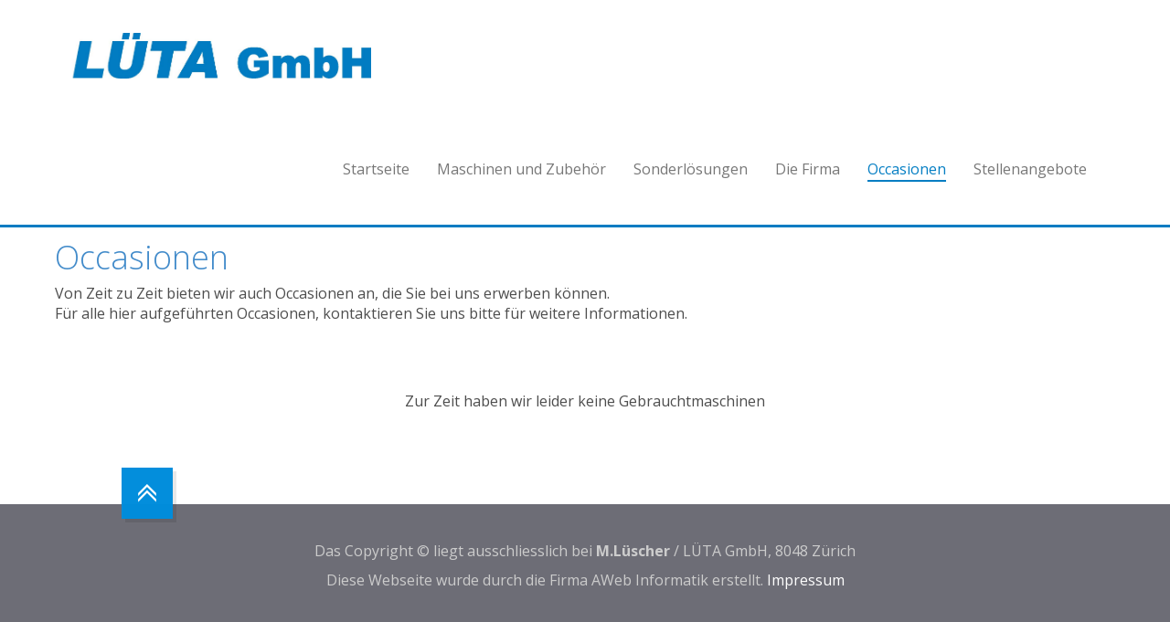

--- FILE ---
content_type: text/html; charset=utf-8
request_url: https://lueta.ch/occasionen.html
body_size: 3049
content:
<!DOCTYPE html>
<html dir="ltr">
<head>
	<meta charset="utf-8" />
    <base href="https://lueta.ch/occasionen.html" />    <link href="https://www.lueta.ch/templates/sampwr/images/designer/8c06ae477040f5fc2ea724c548852b0a_msicon310x310.png" rel="icon" type="image/x-icon" />
    <script>
    var themeHasJQuery = !!window.jQuery;
</script>
<script src="/templates/sampwr/jquery.js?version=1.0.144"></script>
<script>
    window._$ = jQuery.noConflict(themeHasJQuery);
</script>
    <meta name="viewport" content="width=device-width, initial-scale=1.0">
<script src="/templates/sampwr/bootstrap.min.js?version=1.0.144"></script>
<!--[if lte IE 9]>
<script src="/templates/sampwr/layout.ie.js?version=1.0.144"></script>
<link rel="stylesheet" href="/templates/sampwr/layout.ie.css?version=1.0.144" media="screen"/>
<![endif]-->
<link class="" href='//fonts.googleapis.com/css?family=Roboto:100,100italic,300,300italic,regular,italic,500,500italic,700,700italic,900,900italic|Open+Sans:300,300italic,regular,italic,600,600italic,700,700italic,800,800italic&subset=latin' rel='stylesheet' type='text/css'>
<script src="/templates/sampwr/layout.core.js?version=1.0.144"></script>
<script src="/templates/sampwr/CloudZoom.js?version=1.0.144" type="text/javascript"></script>
    
    <meta http-equiv="content-type" content="text/html; charset=utf-8" />
	<meta name="author" content="Super User" />
	<meta name="description" content="LÜTA Maschinenhandel" />
	<meta name="generator" content="Joomla! - Open Source Content Management" />
	<title>Occasionen</title>
	<link href="/plugins/system/jce/css/content.css?badb4208be409b1335b815dde676300e" rel="stylesheet" type="text/css" />
	<link href="/plugins/system/jcemediabox/css/jcemediabox.min.css?0072da39200af2a5f0dbaf1a155242cd" rel="stylesheet" type="text/css" />
	<script src="/templates/sampwr/js/jui/jquery.min.js?258ec25da5048d73d0a4a4437a89c6e5" type="text/javascript"></script>
	<script src="/templates/sampwr/js/jui/jquery-noconflict.js?258ec25da5048d73d0a4a4437a89c6e5" type="text/javascript"></script>
	<script src="/media/jui/js/jquery-migrate.min.js?258ec25da5048d73d0a4a4437a89c6e5" type="text/javascript"></script>
	<script src="/plugins/system/jcemediabox/js/jcemediabox.min.js?d67233ea942db0e502a9d3ca48545fb9" type="text/javascript"></script>
	<script type="text/javascript">
jQuery(document).ready(function(){WfMediabox.init({"base":"\/","theme":"standard","width":"","height":"","lightbox":0,"shadowbox":0,"icons":1,"overlay":1,"overlay_opacity":0.8000000000000000444089209850062616169452667236328125,"overlay_color":"#000000","transition_speed":500,"close":2,"scrolling":"fixed","labels":{"close":"Close","next":"Next","previous":"Previous","cancel":"Cancel","numbers":"{{numbers}}","numbers_count":"{{current}} of {{total}}","download":"Download"}});});
	</script>
        <link rel="stylesheet" href="/templates/sampwr/css/bootstrap.min.css?version=1.0.144" media="screen" />
            <link rel="stylesheet" href="/templates/sampwr/css/template.min.css?version=1.0.144" media="screen" />
            <script src="/templates/sampwr/script.js?version=1.0.144"></script>
    
</head>
<body class=" bootstrap bd-body-6 bd-pagebackground">
    <div data-affix
     data-offset=""
     data-fix-at-screen="top"
     data-clip-at-control="top"
     
 data-enable-lg
     
 data-enable-md
     
 data-enable-sm
     
     class=" bd-affix-1"><header class=" bd-headerarea-1 ">
        <div data-affix
     data-offset=""
     data-fix-at-screen="top"
     data-clip-at-control="top"
     
 data-enable-lg
     
 data-enable-md
     
 data-enable-sm
     
     class=" bd-affix-6"><section class=" bd-section-11 bd-tagstyles bd-aligncontent bd-aligncontent-7 " data-aligncontent-size="page" id="section3" data-section-title="Top Menu">
    <div class="bd-section-inner">
        <div class="bd-section-align-wrapper">
            <div data-affix
     data-offset=""
     data-fix-at-screen="top"
     data-clip-at-control="top"
     
 data-enable-lg
     
 data-enable-md
     
 data-enable-sm
     
     class=" bd-affix-3"><div class=" bd-layoutbox-10 bd-background-width   clearfix">
    <div class="bd-container-inner">
        <div class=" bd-layoutbox-13 clearfix">
    <div class="bd-container-inner">
        <a class=" bd-logo-3" href="/">
<img class=" bd-imagestyles-6" src="https://www.lueta.ch/images/Logo.jpg" alt="LÜTA Maschinenhandel">
</a>
    </div>
</div>
	
		<div class=" bd-layoutbox-15 clearfix">
    <div class="bd-container-inner">
                    
        <nav class=" bd-hmenu-5" data-responsive-menu="true" data-responsive-levels="">
                        
                <div class=" bd-responsivemenu-4 collapse-button">
    <div class="bd-container-inner">
        <div class=" bd-menuitem-10">
            <a  data-toggle="collapse"
                data-target=".bd-hmenu-5 .collapse-button + .navbar-collapse"
                href="#" onclick="return false;">
                    <span>Menu</span>
            </a>
        </div>
    </div>
</div>
                <div class="navbar-collapse collapse">
            <div class=" bd-horizontalmenu-3 clearfix">
    <div class="bd-container-inner">
                
<ul class=" bd-menu-5 nav navbar-right nav-pills" >
                        
        <li class=" bd-menuitem-15  item-101">
<a href="/"><span>Startseite</span></a></li>                        
        <li class=" bd-menuitem-15 bd-submenu-icon-only item-102 deeper parent">
<a><span>Maschinen und Zubehör</span></a>        <div class="bd-menu-6-popup"><ul class=" bd-menu-6 ">
                                
        <li class=" bd-menuitem-16 item-113">
<a href="/maschinen-zubehoer/angebot.html"><span>Allgemeine Informationen</span></a></li>                        
        <li class=" bd-menuitem-16 item-104">
<a href="/maschinen-zubehoer/haushalt.html"><span>Haushalt</span></a></li>                        
        <li class=" bd-menuitem-16 item-103">
<a href="/maschinen-zubehoer/gewerblich.html"><span>Gewerblich</span></a></li>                        
        <li class=" bd-menuitem-16 item-105">
<a href="/maschinen-zubehoer/zubehoer.html"><span>Zubehör</span></a></li>                        
        <li class=" bd-menuitem-16 item-106">
<a href="/maschinen-zubehoer/software.html"><span>Software</span></a></li></ul></div></li>                        
        <li class=" bd-menuitem-15  item-107">
<a href="/sonderloesungen.html"><span>Sonderlösungen</span></a></li>                        
        <li class=" bd-menuitem-15 bd-submenu-icon-only item-108 deeper parent">
<a><span>Die Firma</span></a>        <div class="bd-menu-6-popup"><ul class=" bd-menu-6 ">
                                
        <li class=" bd-menuitem-16 item-115">
<a href="/die-firma/über-uns.html"><span>Über uns</span></a></li>                        
        <li class=" bd-menuitem-16 item-109">
<a href="/die-firma/kontakt.html"><span>Kontakt</span></a></li>                        
        <li class=" bd-menuitem-16 item-110">
<a href="/die-firma/referenzen.html"><span>Referenzen</span></a></li>                        
        <li class=" bd-menuitem-16 item-114">
<a href="/die-firma/impressum.html"><span>Impressum</span></a></li>                        
        <li class=" bd-menuitem-16 item-138">
<a href="/die-firma/agb-s.html"><span>AGB's</span></a></li></ul></div></li>                        
        <li class=" bd-menuitem-15  item-111 current">
<a class="  active" href="/occasionen.html"><span>Occasionen</span></a></li>                        
        <li class=" bd-menuitem-15  item-139">
<a href="/stellenangebote.html"><span>Stellenangebote</span></a></li>                </ul>    </div>
</div>            
                </div>
                    </nav>
        
        </div>
</div>
    </div>
</div>
</div>
        </div>
    </div>
</section></div>
</header></div>
	
		        	
		<div class=" bd-stretchtobottom-1 bd-stretch-to-bottom" data-control-selector=".bd-contentlayout-6">
<div class="bd-contentlayout-6  bd-sheetstyles " >
    <div class="bd-container-inner">

        

                    <div class=" bd-layoutitemsbox-19 bd-flex-wide">
    <div class=" bd-content-6">
    <div class="bd-container-inner">
        

<div class=" bd-blog-3 " itemscope itemtype="http://schema.org/Article">
    
    <div class=" bd-grid-6">
      <div class="container-fluid">
        <div class="separated-grid row">
            <div class="separated-item-38 col-md-12 ">
                
                <div class="bd-griditem-38">
            
        <article class=" bd-article-3">
            <div class=" bd-postcontent-3 bd-tagstyles " itemprop="articleBody">
        <div class="bd-container-inner">
                    <h1>Occasionen</h1>
<p>Von Zeit zu Zeit bieten wir auch Occasionen an, die Sie bei uns erwerben können.<br /> Für alle hier aufgeführten Occasionen, kontaktieren Sie uns bitte für weitere Informationen.</p>
<p>&nbsp;</p>
<p>&nbsp;</p>
<p style="text-align: center;">Zur Zeit haben wir leider keine Gebrauchtmaschinen</p>
<p>&nbsp;</p>             </div>
</div>
	
		<div class=" bd-layoutcontainer-17 bd-columns">
    <div class="bd-container-inner">
        <div class="container-fluid">
            <div class="row ">
                <div class=" bd-columnwrapper-40 
 col-md-4">
    <div class="bd-layoutcolumn-40 bd-column" ><div class="bd-vertical-align-wrapper"></div></div>
</div>
            </div>
        </div>
    </div>
</div>
        </article>
        <div class="bd-container-inner"></div>
        
                    </div>
                </div>
            </div>
        </div>
    </div>
</div>

    </div>
</div>
</div>

        

    </div>
</div></div>
	
		<div data-smooth-scroll data-animation-time="250" class=" bd-smoothscroll-3"><a href="#" class=" bd-backtotop-1 ">
    <span class="bd-icon-66 bd-icon "></span>
</a></div>
	
		<footer class=" bd-footerarea-1">
        <div class=" bd-layoutbox-4 clearfix">
    <div class="bd-container-inner">
            
        <div class=" bd-joomlaposition-2 clearfix" >
            <div class=" bd-block-7 " >
<div class="bd-container-inner">
            
    <div class="bd-blockcontent bd-tagstyles">
        

<div class="custom"  >
	<p style="text-align: center;">Das Copyright © liegt ausschliesslich bei <b>M.Lüscher</b> / LÜTA GmbH, 8048 Zürich</p>
<p style="text-align: center;">Diese Webseite wurde durch die Firma <a style="color: #ccc;" href="https://aweb.ch" target="_blank">AWeb Informatik</a> erstellt. <a style="color: #fff;" title="Impressum" href="/die-firma/impressum.html">Impressum</a></p></div>
    </div>
    
</div>
</div>
        </div>
            </div>
</div>
	
		<div class=" bd-pagefooter-1 hidden-md hidden-sm hidden-xs hidden-lg">
    <div class="bd-container-inner">
        
            
                <a href='http://www.themler.com/joomla-template' target="_blank">Joomla Template</a> created with <a href='http://themler.com' target="_blank">Themler</a>.
    </div>
</div>
</footer>
</body>
</html>